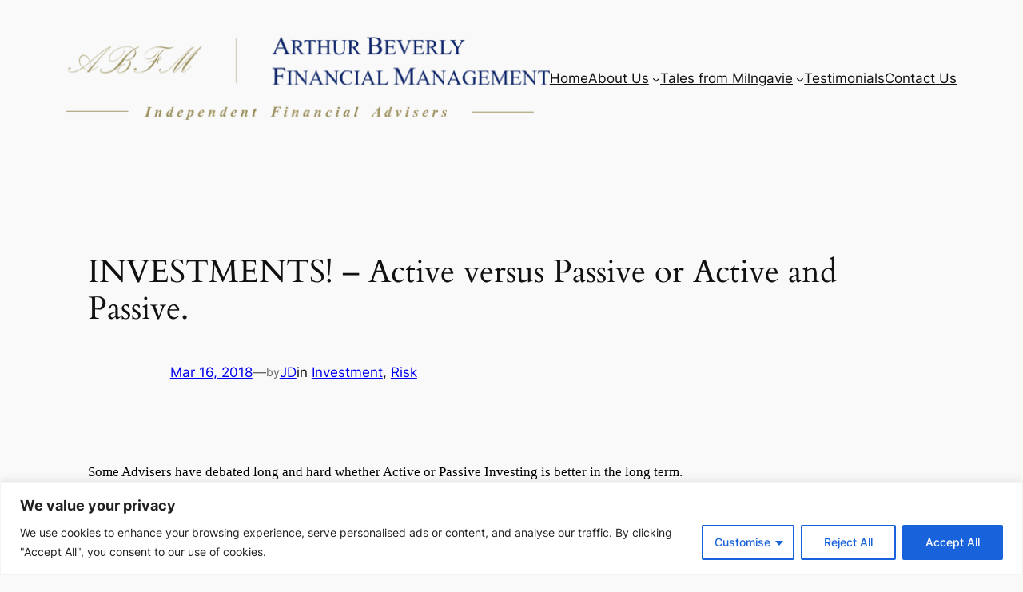

--- FILE ---
content_type: image/svg+xml
request_url: https://www.abfm.co.uk/wp-content/uploads/2017/12/FINAL-footer-mobile-logo-01-01.svg
body_size: 2946
content:
<?xml version="1.0" encoding="utf-8"?>
<!-- Generator: Adobe Illustrator 21.0.2, SVG Export Plug-In . SVG Version: 6.00 Build 0)  -->
<svg version="1.1" id="Layer_1" xmlns="http://www.w3.org/2000/svg" xmlns:xlink="http://www.w3.org/1999/xlink" x="0px" y="0px"
	 viewBox="0 0 154 63" style="enable-background:new 0 0 154 63;" xml:space="preserve">
<style type="text/css">
	.st0{enable-background:new    ;}
	.st1{fill:#9A8E5C;}
</style>
<g class="st0">
	<path class="st1" d="M36.4,33.7c2.8-2.5,5-4.4,6.7-5.8s3.3-2.7,4.8-3.8c1.5-1.1,2.9-2,4.1-2.6c1.2-0.6,2.3-1.1,3.4-1.3l0.2,0.2
		l-0.6,0.6c-1.8,1.7-3.5,3.3-4.9,4.8c-1.4,1.5-3,3.1-4.6,5C44,32.4,42.4,34.2,41,36s-2.9,3.7-4.4,5.7c0.7,0,1.4-0.2,2.3-0.6
		c0.9-0.4,1.8-1,2.7-1.6c0.9-0.7,1.7-1.4,2.4-2.1v0.4c-0.8,0.9-2,1.8-3.4,2.8c-1.5,1-2.8,1.5-4.1,1.5l-0.9,1.2h-1.9l1.1-1.5
		c-1-0.2-1.9-0.5-2.5-0.8c-0.7-0.3-1.4-0.9-2.2-1.5c-1.2,0.8-2.3,1.5-3.4,2c-1,0.6-2.1,1.1-3.3,1.5c-1.2,0.4-2.3,0.6-3.4,0.6
		c-1.2,0-2.1-0.2-2.7-0.6c-0.6-0.4-1-1-1-1.8c0-0.5,0.2-1,0.5-1.4c0.3-0.4,0.7-0.6,1.2-0.6c0.3,0,0.5,0.1,0.7,0.2
		c0.2,0.2,0.2,0.3,0.2,0.5c0,0.4-0.3,0.6-0.8,0.6c-0.4,0-0.7-0.2-0.8-0.7c-0.4,0.4-0.6,0.8-0.6,1.4c0,0.6,0.3,1.1,0.9,1.5
		c0.6,0.4,1.4,0.5,2.4,0.5c1.1,0,2.2-0.2,3.3-0.6c1.1-0.4,2.2-0.9,3.3-1.5c1-0.6,2.1-1.2,3.2-2c-1.1-1.2-1.9-2.3-2.3-3.2
		c-0.5-1-0.7-2.1-0.7-3.3c0-1.3,0.3-2.4,1-3.4c0.7-1,1.7-1.4,3-1.4c1.5,0,2.7,0.5,3.7,1.6S36,32,36.4,33.7z M36.1,33.9
		c-0.3-1.4-0.9-2.8-1.9-3.9c-1-1.2-2.2-1.8-3.6-1.8c-1,0-1.8,0.3-2.4,0.9c-0.5,0.6-0.9,1.2-1.1,1.8C27.1,31.5,27,32,27,32.4
		c0,1.3,0.2,2.5,0.7,3.5s1.2,2,2.3,3.2C31.5,37.9,33.5,36.2,36.1,33.9z M36.2,34.2c-0.6,0.5-1.5,1.3-2.7,2.3s-2.3,1.9-3.3,2.7
		c0.8,0.7,1.6,1.2,2.3,1.6c0.7,0.4,1.5,0.6,2.4,0.8c0.6-1.3,1-2.5,1.2-3.7C36.4,36.7,36.4,35.5,36.2,34.2z M47.4,27.8l0.5-0.6
		c0.6-0.6,1.7-1.7,3.4-3.4c1.7-1.6,2.8-2.7,3.4-3.2c-1.1,0.2-2.5,0.9-4.2,2c-1.7,1.1-3.5,2.4-5.2,3.8c-1.7,1.4-3.4,2.8-4.9,4.1
		C39,31.8,37.7,33,36.6,34c0.2,1.3,0.2,2.4,0.1,3.4c-0.1,1-0.4,2.1-0.9,3.2c0.5-0.7,1.2-1.5,2-2.4c0.8-0.9,1.5-1.6,2-2.2
		c0.5-0.6,1.4-1.5,2.6-2.7C43.4,32.1,45.2,30.3,47.4,27.8z"/>
	<path class="st1" d="M68.1,22l0.3,0c0,1.2-0.4,2.5-1.2,3.9c-0.8,1.3-1.8,2.6-3,3.7c-1.2,1.1-2.5,2-3.9,2.7c-1.4,0.7-2.6,1-3.6,1
		c-0.9,0-1.5-0.3-2-0.8c-0.5-0.5-0.7-1.2-0.7-2.1c0-1.3,0.5-2.6,1.4-3.9c0.9-1.3,2.1-2.5,3.7-3.5c1.6-1,3.4-1.9,5.4-2.5
		c2-0.6,4.1-0.9,6.3-0.9c1,0,1.8,0.1,2.6,0.2c0.7,0.1,1.4,0.3,2,0.6c0.6,0.3,1.2,0.7,2,1.3c0.7-0.4,1.4-0.9,2.2-1.2
		c0.8-0.4,1.5-0.6,2-0.8l0.2,0.3c-0.6,0.2-1.3,0.5-2.2,0.9c-0.8,0.4-1.5,0.8-2,1.1c0.4,0.5,0.7,1,0.9,1.5s0.2,1,0.2,1.7
		c0,0.9-0.2,1.7-0.6,2.4c-0.4,0.7-1,1.4-1.8,2.1c-0.8,0.6-1.9,1.3-3.2,1.9c0.3,0.5,0.5,1,0.6,1.4c0.1,0.4,0.2,0.9,0.2,1.5
		c0,1.1-0.3,2.1-0.9,3.2c-0.6,1.1-1.4,2.1-2.3,2.9c-1,0.9-2,1.6-3.2,2.1c-1.2,0.5-2.4,0.8-3.6,0.8c-1.3,0-2-0.5-2-1.6
		c0-0.8,0.3-1.7,1-2.6c0.7-0.9,1.5-1.8,2.6-2.5c1.1-0.7,2.2-1.3,3.4-1.6l0.1,0.3c-2,0.7-3.5,1.5-4.5,2.5c-0.7,0.7-1.3,1.4-1.7,2.1
		c-0.4,0.7-0.6,1.3-0.6,1.9c0,0.8,0.6,1.3,1.7,1.3c1.2,0,2.3-0.4,3.5-1.1s2.1-1.7,3-2.9c0.9-1.2,1.5-2.3,2-3.5
		c0.5-1.1,0.7-2.1,0.7-2.8c0-0.5-0.1-0.9-0.2-1.3c-0.6,0.3-1.3,0.5-2.1,0.5c-0.6,0-1-0.1-1.2-0.3c-0.2-0.2-0.3-0.5-0.3-0.8
		c0-0.3,0.1-0.6,0.3-0.8c0.2-0.2,0.6-0.4,1-0.4c0.8,0,1.6,0.4,2.4,1.3c0.9-0.5,1.7-1.2,2.5-2c0.8-0.8,1.4-1.7,1.8-2.6
		s0.7-1.8,0.7-2.6c0-0.8-0.2-1.5-0.6-1.8c-1.4,0.8-3,2-4.5,3.4c-1.6,1.5-3.3,3.6-5.1,6.2c-0.9,1.4-1.8,2.5-2.4,3.3
		c-0.7,0.8-1.5,1.7-2.6,2.6c-1.1,1-2.2,1.9-3.3,2.7c-1.1,0.8-2.1,1.4-3.1,1.8c-1,0.4-1.9,0.7-2.9,0.9c-1,0.2-2,0.3-3,0.3
		c-3.1,0-4.7-0.8-4.7-2.4c0-0.4,0.1-0.7,0.3-0.9c0.2-0.2,0.5-0.4,0.8-0.4c0.2,0,0.4,0.1,0.5,0.2c0.1,0.2,0.2,0.3,0.2,0.5
		c0,0.2-0.1,0.3-0.2,0.5s-0.3,0.2-0.5,0.2c-0.3,0-0.5-0.1-0.6-0.4c0-0.1-0.1-0.1-0.1-0.1c-0.1,0-0.1,0.1-0.1,0.4
		c0,0.6,0.4,1.1,1.1,1.4c0.7,0.4,1.8,0.6,3.2,0.6c1.4,0,2.7-0.2,3.8-0.5c1.1-0.4,2.2-0.9,3.2-1.7c1-0.7,2.2-1.8,3.5-3.2
		c0.3-0.3,0.8-0.8,1.4-1.6c0.6-0.7,1.4-1.7,2.4-2.8c1-1.1,1.8-2.1,2.6-3c0.8-0.9,1.3-1.4,1.6-1.7l1.3-1.2c2-1.9,3.3-3.1,4-3.6
		c0.7-0.6,1.7-1.2,3-2c-1.5-1.3-3.5-2-6.1-2c-2.3,0-4.5,0.3-6.5,1s-3.8,1.5-5.3,2.6s-2.7,2.2-3.5,3.4c-0.8,1.2-1.3,2.4-1.3,3.5
		c0,0.8,0.2,1.4,0.6,1.9c0.4,0.5,1,0.7,1.8,0.7c1,0,2.1-0.3,3.5-1c1.3-0.7,2.6-1.6,3.8-2.7c1.2-1.1,2.2-2.3,3-3.6S68.1,23.3,68.1,22
		z M72.5,31.4c-0.6-0.8-1.3-1.2-2.1-1.2c-0.3,0-0.5,0.1-0.7,0.3c-0.2,0.2-0.3,0.4-0.3,0.7c0,0.6,0.4,0.8,1.2,0.8
		c0.3,0,0.6-0.1,0.9-0.2S72.1,31.6,72.5,31.4z"/>
	<path class="st1" d="M89.8,34.8l-0.2-0.2c1.5-1.2,3.5-1.9,6.2-2.2c2-3,3.6-5.2,4.9-6.6c1.2-1.4,2.7-2.7,4.5-3.8l0.2,0.1
		c-2.1,1.8-3.6,3.3-4.4,4.4c-0.8,1.1-2,3-3.5,5.8l1.3-0.2c0.4-1,0.8-1.7,1.3-2.2c0.4-0.5,0.9-0.7,1.4-0.7c0.7,0,1,0.4,1,1.1
		c0,0.6-0.3,1-0.9,1.4c-0.6,0.3-1.3,0.6-2.2,0.8c-0.1,0.8-0.2,1.8-0.3,2.8l-1.2,0.5c0.4-1.6,0.7-2.6,0.9-3.1l-1.3,0.2
		c-2,3.7-4.3,6.5-7.1,8.3s-5.9,2.7-9.2,2.7c-1.2,0-2.2-0.2-2.9-0.6s-1.1-1-1.1-1.9c0-0.5,0.1-0.9,0.4-1.2c0.3-0.3,0.6-0.5,1.1-0.5
		c0.3,0,0.6,0.1,0.8,0.2c0.2,0.2,0.3,0.4,0.3,0.7c0,0.5-0.3,0.8-1,0.8c-0.4,0-0.7-0.3-0.8-0.9c-0.2,0.3-0.4,0.6-0.4,0.9
		c0,0.6,0.4,1.1,1.1,1.6c0.7,0.4,1.7,0.6,2.8,0.6c1.4,0,2.8-0.2,4.1-0.7c1.3-0.5,2.6-1.2,3.8-2.1s2.3-2,3.4-3.3
		c1.1-1.3,2.2-2.8,3.2-4.5C93.1,33.1,91.1,33.8,89.8,34.8z M99.9,23.7l0.2,0.1c-0.8,1.4-1.7,2.7-2.8,3.9c-1.1,1.2-2.3,2-3.5,2.7
		c-1.2,0.6-2.5,0.9-3.9,0.9c-2.2,0-3.4-0.9-3.4-2.6c0-0.9,0.3-1.9,1-2.9c0.7-1,1.6-2,2.9-2.9c1.3-0.9,2.8-1.6,4.6-2.1
		c1.8-0.5,3.8-0.8,6-0.8c1.1,0,2.5,0.1,4.3,0.4c1.7,0.3,3.2,0.4,4.4,0.4c1.4,0,2.7-0.3,3.9-1l0.2,0.2c-1.6,1.2-3.4,1.7-5.4,1.7
		c-0.9,0-2.3-0.2-4.2-0.6c-1.2-0.2-2.1-0.4-2.7-0.5s-1.2-0.1-1.9-0.1c-2,0-3.8,0.3-5.4,0.9c-1.6,0.6-3,1.3-4.1,2.1
		c-1.1,0.9-1.9,1.8-2.5,2.7c-0.6,0.9-0.8,1.7-0.8,2.4c0,1.6,1,2.4,3.1,2.4c1,0,2.1-0.3,3.3-0.8c1.2-0.5,2.3-1.3,3.5-2.4
		C97.9,26.7,98.9,25.3,99.9,23.7z M99.3,32c1.1-0.2,1.8-0.4,2.2-0.8c0.4-0.4,0.5-0.7,0.5-1c0-0.5-0.2-0.8-0.7-0.8
		c-0.4,0-0.8,0.2-1.1,0.7C99.9,30.5,99.6,31.2,99.3,32z"/>
	<path class="st1" d="M113.7,35.7c0.8-0.9,2.1-2.3,3.9-4s3.2-3.2,4.3-4.2c1.2-1.1,2.2-2,3-2.8c0.8-0.8,1.5-1.4,2.1-1.9
		c0.6-0.5,1.3-1,1.9-1.5c0.7-0.5,1.5-1,2.4-1.6l0.3,0.2c-2.3,2.6-3.8,4.3-4.3,4.9l-0.4,0.5c-0.1,0.1-0.2,0.3-0.5,0.7
		c-2,2.3-4.1,4.8-6.5,7.7c-1.8,2.3-3.1,4-3.9,5c-0.8,1-1.3,1.8-1.7,2.4c-0.4,0.6-0.7,1.1-0.8,1.6c-0.2,0.4-0.1,0.6,0.1,0.6
		c0.3,0,0.7-0.3,1.4-0.8c0.6-0.5,1.3-1.2,2.1-2c0.8-0.8,2-2.1,3.6-3.9c0.4-0.4,0.8-0.9,1.2-1.3c0.4-0.4,0.9-0.9,1.4-1.5
		c0.5-0.6,1-1.1,1.5-1.6c1.9-2,3.3-3.5,4.3-4.4s2.1-2,3.5-3.3l1.2-1.1c1.8-1.6,3.4-2.8,4.9-3.7l0.2,0.2l-0.9,1
		c-2.9,3.5-5.5,6.6-7.7,9.4s-3.9,4.9-5.1,6.5c-1.2,1.6-2.2,2.9-2.9,4c-0.7,1.1-1.1,1.7-1.1,2c0,0.3,0.2,0.5,0.5,0.5
		c0.5,0,1.1-0.3,2-0.9c0.8-0.6,1.9-1.4,3-2.5s2.1-1.9,2.8-2.5v0.4c-1.8,1.7-3.1,2.8-3.9,3.5c-0.8,0.7-1.6,1.3-2.2,1.7
		c-0.7,0.4-1.3,0.6-1.8,0.6c-0.5,0-0.8-0.3-0.8-0.9c0-1.1,0.4-2.4,1.2-3.9c0.8-1.5,1.9-3.1,3.2-4.7s3-3.5,5-5.6l7.5-7.8
		c-1.4,0.8-4,2.9-7.7,6.4c-0.2,0.1-0.4,0.3-0.6,0.6c-0.3,0.3-0.7,0.7-1.3,1.3c-0.6,0.6-1.4,1.5-2.4,2.5c-1,1.1-2,2.1-2.9,3.1
		l-0.6,0.6c-0.2,0.2-0.4,0.5-0.6,0.7c-1.7,1.9-3.1,3.4-3.9,4.3s-1.7,1.7-2.4,2.3c-0.8,0.6-1.4,0.9-1.8,0.9c-0.1,0-0.2-0.1-0.3-0.2
		c-0.1-0.2-0.1-0.3-0.1-0.5c0-0.9,0.3-1.9,0.8-3.1c0.6-1.1,1.2-2.2,2.1-3.3c0.8-1.1,1.6-2.1,2.5-3.1c2.3-2.6,4-4.5,5.2-5.8
		s2.6-2.8,4.3-4.4l3-2.8c-1.3,0.8-2.2,1.5-2.9,2s-1.6,1.3-2.9,2.4c-0.5,0.5-1.4,1.2-2.4,2.2c-1.1,1-2.1,2-2.9,2.8
		c-0.9,0.9-1.8,1.8-2.7,2.8c-1,1-2,2.1-3,3.2c-1.4,1.5-2.4,2.6-2.9,3.2c-0.6,0.6-1.3,1.3-2.3,2.1c-0.9,0.8-1.9,1.3-2.9,1.8
		c-1,0.4-2.1,0.6-3.3,0.6c-0.8,0-1.5-0.2-2-0.5c-0.5-0.3-0.8-0.8-0.8-1.4c0-0.4,0.1-0.8,0.3-1.1c0.2-0.3,0.5-0.4,0.9-0.4
		c0.2,0,0.4,0.1,0.6,0.2c0.2,0.2,0.3,0.4,0.3,0.6c0,0.2-0.1,0.4-0.2,0.5s-0.3,0.2-0.5,0.2c-0.5,0-0.7-0.3-0.5-0.9c0-0.1,0-0.1,0-0.2
		c-0.2,0-0.3,0.1-0.4,0.3c-0.1,0.2-0.1,0.4-0.1,0.7c0,0.5,0.2,0.8,0.7,1.2s1,0.5,1.7,0.5c1.2,0,2.4-0.2,3.4-0.7s2-1,2.8-1.7
		c0.8-0.7,1.5-1.3,2-1.9C111.2,38.6,112.2,37.4,113.7,35.7z"/>
</g>
</svg>
